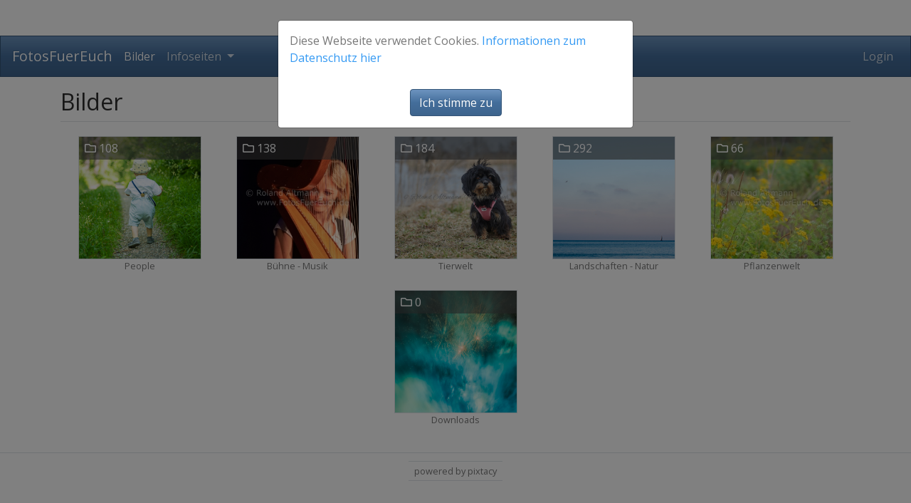

--- FILE ---
content_type: text/html; charset=utf-8
request_url: https://www.myphoto-shop.de/pixtacy/index.php?_&amp;-pg=105&amp;-met=vtview&amp;-ses=32840441&amp;-cod=2eee860edc&amp;-ck=1716902287
body_size: 5697
content:
<!doctype html>

<html lang="de">
<head>
	<meta http-equiv="Content-Type" content="text/html; charset=UTF-8">
	<title>Galerie &raquo;Bilder&laquo; | FotosFuerEuch</title>
	<meta name="robots" content="noimageindex">
	<link rel="canonical" href="https://www.myphoto-shop.de/pixtacy/index.php?/Bilder">
		<meta http-equiv="X-UA-Compatible" content="IE=edge">
	<meta name="viewport" content="width=device-width, initial-scale=1, shrink-to-fit=no">
	<link rel="stylesheet" type="text/css" href="https://www.myphoto-shop.de/pixtacy/templates/pixtacy/resources/fontawesome/css/fontawesome-all.min.css">
	<!--
		
			
		
	-->
	<link rel="stylesheet" type="text/css" href="https://www.myphoto-shop.de/pixtacy/templates/pixtacy/themes_r/spacelab/bootstrap.min.css">
	<link rel="stylesheet" type="text/css" href="https://www.myphoto-shop.de/pixtacy/templates/pixtacy/resources/style_r.css">
	<meta name="x-powered-by" content="Pixtacy 5.3.7 (55)">
	<meta name="x-base-url" content="https://www.myphoto-shop.de/pixtacy/index.php?_&amp;-pg=105&amp;-met=x&amp;-sel=resultlist&amp;-ses=67577972&amp;-cod=be2a5ead69&amp;-ck=1768953294">
	<meta http-equiv="content-language" content="de">
	<script src="https://www.myphoto-shop.de/pixtacy/system/resources/jquery/jquery.min.js"></script>
	<script src="https://www.myphoto-shop.de/pixtacy/templates/pixtacy/resources/popper.min.js"></script>
	<script src="https://www.myphoto-shop.de/pixtacy/templates/pixtacy/resources/bootstrap/js/bootstrap.min.js"></script>
	<script src="https://www.myphoto-shop.de/pixtacy/templates/pixtacy/resources/scripts_r.js"></script>
	<style type="text/css" media="screen">
		html {
		  position: relative;
		  min-height: 100%;
		}
		body {
		  margin-bottom: 60px;
		}
		.footer {
		  position: absolute;
		  bottom: 0;
		  width: 100%;
		  height: 60px;
		  background-color: #f5f5f5;
		}
		.footer .container {
		  width: auto;
		  max-width: 680px;
		  padding: 0 15px;
		}
		.footer .container .text-muted {
		  margin: 20px 0;
		}
	</style>
	<meta name="author" content="Roland Altmann">
<!-- <link rel="stylesheet" href="config/mystyles.css" type="text/css"> -->

	
	
		<link type="text/css" rel="stylesheet" href="https://www.myphoto-shop.de/pixtacy/templates/pixtacy/resources/lightgallery/css/lightgallery.css?v=2" />
		<link type="text/css" rel="stylesheet" href="https://www.myphoto-shop.de/pixtacy/templates/pixtacy/resources/lightgallery/css/lg-zoom.css" />
	
	
	
	<style type="text/css" media="screen">
	
		.gallery-item-border {
			position: relative;
			display: inline-block;
			vertical-align: middle;
			margin: 0.5em; 
			padding: 4px;
		}
		
		.gallery-item-border img {
			background-size: cover;
			background-position: center;
			background-repeat: no-repeat;
			background-clip: content-box;
			background-color: white;
		}
		
		.gallery-item-folder img {
			background-image:url('https://www.myphoto-shop.de/pixtacy/templates/pixtacy/resources/folder_r.png')
		}
		
		.gallery-item-border .itemcount {
			border-color: transparent;
			position: absolute;
			top: 4px;
			color: white;
			background-color: rgba(70,70,70,0.6);
			width: 173px;
		}
		
		.gallery-item-border .caption {
			word-wrap: break-word;
			overflow-wrap: break-word;
			text-align: center;
			width: 173px;
		}
		
		.gallery-item {
			position: relative;
			cursor: pointer;
		}

		.gallery-item-border:hover { border-color:white; }
		.gallery-item-border:hover .cart-box, .gallery-item-border:hover .flag-box { display:block !important; }

		.gallery-item-border:hover img {
			filter: brightness(70%);
		}

		.gallery-item-border a:link,
		.gallery-item-border a:hover,
		.gallery-item-border a:active,
		.gallery-item-border a:visited {
			text-decoration: none;
		}
		
		.hasHover .cart-box,
		.hasHover .flag-box,
		.hasHover .folder-box,
		.hasHover .details-box {
			display:none;
		}
		
		.gallery-item-border:hover .cart-box,
		.gallery-item-border:hover .flag-box,
		.gallery-item-border:hover .folder-box,
		.gallery-item-border:hover .details-box {
			display:block;
		}

		.flag-box { position:absolute; top:0px; left:0px; padding: 9px 13px; cursor:pointer; }
		.flagged .flag-box { display:block; }
		.flag-box i { color:white; opacity:0.6; text-shadow: 0 0 1em #888, 0 0 0.2em #888; }
		.flagged .flag-box i { font-weight:900; color:yellow; opacity:0.9; text-shadow: 1px 1px 2px black, 0 0 1em grey, 0 0 0.2em grey; }
		.flag-box:hover i { opacity:1; text-shadow: 1px 1px 2px black, 0 0 1em grey, 0 0 0.2em grey; }
		.flagged .flag-box:hover i { text-shadow: 1px 1px 2px black, 0 0 1em black, 0 0 0.2em black; }
		
		.cart-box { color:white; position:absolute; top:0px; right:0px; padding: 9px 15px; cursor:pointer; }
		.in-cart .cart-box { color:orange; display:block; }
		.cart-box i { color:white; opacity:0.6; text-shadow: 0 0 1em #888, 0 0 0.2em #888; }
		.in-cart .cart-box i { font-weight:900; color:orange; opacity:0.9; text-shadow: 1px 1px 2px black, 0 0 1em grey, 0 0 0.2em grey; }
		.cart-box:hover i { opacity:1; text-shadow: 1px 1px 2px black, 0 0 1em grey, 0 0 0.2em grey; }
		.in-cart .cart-box:hover i { text-shadow: 1px 1px 2px black, 0 0 1em black, 0 0 0.2em black; }
		
		.folder-box { color:white; position:absolute; bottom:0px; left:0px; padding: 8px 14px; cursor:pointer; }
		.folder-box i { color:white; opacity:0.6; text-shadow: 0 0 1em #888, 0 0 0.2em #888; }
		.folder-box:hover i { opacity:1; text-shadow: 1px 1px 2px black, 0 0 1em grey, 0 0 0.2em grey; }
		
		.details-box { color:white; position:absolute; bottom:0px; right:0px; padding: 8px 14px; cursor:pointer; }
		.details-box i { color:white; opacity:0.6; text-shadow: 0 0 1em #888, 0 0 0.2em #888; }
		.details-box:hover i { opacity:1; text-shadow: 1px 1px 2px black, 0 0 1em grey, 0 0 0.2em grey; }
		
		#main-container { min-height:25rem; }
		#sidebar p:nth-last-child(1) { margin-bottom: 0px; }
		#action-panel { z-index:1010; position:fixed; bottom:20px; right:20px; }
		
		.lg-prev, .lg-next { display: none !important; }
		.hasHover .lg-prev, .hasHover .lg-next { display: block !important; }
		
		
	</style>
</head>
<body id="pxtc_page_105" class="pxtc_class_imagelist view_gallery_r">

	
	<div style="width:100%; height:50px; margin:auto; text-align:center">
	
</div>
					

		

	<!--
		
		

		
		
		
		
		
		
		
		
		
		
		

		
		
		
			
		
		
		
			
		
	-->

	<header class="noSwipe">
		<nav class="navbar navbar-expand-lg navbar-dark bg-primary">
				
					
						<a class="navbar-brand mr-2 d-lg-flex"
							href="https://www.myphoto-shop.de/pixtacy/index.php?_&amp;-pg=128&amp;-met=vtview&amp;-sel=resultlist&amp;-ses=67577972&amp;-cod=be2a5ead69&amp;-ck=1768953294" 
							target="">
					
						
							FotosFuerEuch
						
					
						</a>
					
				
			<span class="navbar-brand d-flex d-lg-none"></span>
			<div class="d-flex flex-row order-2 order-lg-3 float-right">
					<ul class="navbar-nav flex-row d-lg-none">
						
							<!--
								
							-->
							<li class="nav-item mr-3 " style="display:none;">
								<a class="nav-link" href="https://www.myphoto-shop.de/pixtacy/index.php?_&amp;-pg=103&amp;-met=vtview&amp;-sel=resultlist&amp;-ses=67577972&amp;-cod=be2a5ead69&amp;-ck=1768953294">
									<i class="far fa-heart"></i>
									<span class="lbcount badge badge-info">0</span>
								</a>
							</li>
						
						<!--
							
						-->
						<li class="nav-item mr-3 " style="display:none">
							<a class="nav-link " href="https://www.myphoto-shop.de/pixtacy/index.php?_&amp;-pg=550&amp;-met=vtview&amp;-sel=resultlist&amp;-ses=67577972&amp;-cod=be2a5ead69&amp;-ck=1768953294" title="Warenkorb">
								<i class="fas fa-shopping-cart"></i>
								<span class="cartcount badge badge-info" style="display:none">0</span>
							</a>
						</li>
					</ul>
					<button class="navbar-toggler" type="button" data-toggle="collapse" data-target=".navbar-collapse" aria-controls="navbarSupportedContent" aria-expanded="false" aria-label="Toggle navigation">
					  <span class="navbar-toggler-icon"></span>
					</button>
				</div>
			  	<div class="collapse navbar-collapse justify-content-between order-3 order-lg-2">
					<ul class="nav navbar-nav">
						

						

						

						
							<!--
								
									
								
								
								
									
								
							-->
							<li class="nav-item active">
								<a class="nav-link" href="https://www.myphoto-shop.de/pixtacy/index.php?_&amp;amp;-pg=105&amp;amp;-met=vtview&amp;amp;-sel=resultlist&amp;amp;-ses=67577972&amp;amp;-cod=be2a5ead69&amp;amp;-ck=1768953294">
									Bilder
								</a>
							</li>
						

						
							<!--
								
									
								
								
							-->
							
								
									<li class="nav-item dropdown ">
										<a class="nav-link dropdown-toggle" href="#" data-toggle="dropdown">
											Infoseiten
											<span class="caret"></span>
										</a>
										<div class="dropdown-menu">
											
												
													<a class="dropdown-item" href="https://www.myphoto-shop.de/pixtacy/index.php?_&amp;-pg=383&amp;-met=vtview&amp;-ses=67577972&amp;-cod=be2a5ead69&amp;-ck=1768953294">
														
															Impressum
														
													</a>
												
											
												
													<a class="dropdown-item" href="https://www.myphoto-shop.de/pixtacy/index.php?_&amp;-pg=572&amp;-met=vtview&amp;-ses=67577972&amp;-cod=be2a5ead69&amp;-ck=1768953294">
														
															Datenschutz
														
													</a>
												
											
											
												<div class="dropdown-divider"></div>
												<a class="dropdown-item" href="https://www.myphoto-shop.de/pixtacy/index.php?_&amp;-pg=170&amp;-met=vtview&amp;-sel=resultlist&amp;-ses=67577972&amp;-cod=be2a5ead69&amp;-ck=1768953294" title="Kontakt">
													Kontakt
												</a>
											
										</div>
									</li>
								
							
						

						

					</ul>

					

					<ul class="nav navbar-nav d-none d-lg-flex">

						
							<!--
								
							-->
							<li class="nav-item " style="display:none;">
								<a class="nav-link" href="https://www.myphoto-shop.de/pixtacy/index.php?_&amp;-pg=103&amp;-met=vtview&amp;-sel=resultlist&amp;-ses=67577972&amp;-cod=be2a5ead69&amp;-ck=1768953294">
									
										<i class="far fa-heart d-none d-lg-inline d-xl-none"></i>
									
									<span class="d-lg-none d-xl-inline">Lightbox</span>
									<span class="lbcount badge badge-info">0</span>
								</a>
							</li>
						

						<li class="nav-item " style="display:none">
							<a class="nav-link " href="https://www.myphoto-shop.de/pixtacy/index.php?_&amp;-pg=550&amp;-met=vtview&amp;-sel=resultlist&amp;-ses=67577972&amp;-cod=be2a5ead69&amp;-ck=1768953294" title="Warenkorb">
								
									<i class="fas fa-shopping-cart d-none d-lg-inline d-xl-none"></i>
								
								<span class="d-lg-none d-xl-inline">Warenkorb</span>
								<span class="cartcount badge badge-info" style="display:none">0</span>
							</a>
						</li>

					</ul>
					<ul class="nav navbar-nav">
						

						
							<!--
								
							-->
							<li class="nav-item" id="navLogin" style="">
								<a class="nav-link  kcd-76" href="https://www.myphoto-shop.de/pixtacy/index.php?_&amp;-pg=105&amp;-met=vtlogin&amp;-sel=resultlist&amp;-ses=67577972&amp;-cod=be2a5ead69&amp;-ck=1768953294" title="Login (L)">
									
										<i class="fas fa-sign-in-alt d-none d-lg-inline d-xl-none"></i>
									
									<span class="d-lg-none d-xl-inline">Login</span>
								</a>
							</li>
						

					</ul>
			</div>
		</nav>
	</header>

	
	<div id="main-container" class="container">

		
		
		<div class="page-header clearfix mt-3 mb-2 border-bottom">
			<div class="float-right mt-1">
				
				
			</div>
			
			<h2 class="mr-3">Bilder</h2>
			
		</div>

		<div class="clearfix">
			

			
				
			
		</div>

		

		<div class="row gallery mb-2">
			
			
			<div id="gallery" class="col-12  d-flex flex-wrap justify-content-around align-items-center ">

				

				
					
						<div class="gallery-item-border gallery-item-folder">
							<a class="gallery-item stretched-link" href="https://www.myphoto-shop.de/pixtacy/index.php?_&amp;amp;-pg=63116&amp;amp;-met=vtview&amp;amp;-sel=resultlist&amp;amp;-ses=67577972&amp;amp;-cod=be2a5ead69&amp;amp;-ck=1768953294">
								<img class=" border" style="background-image:url('https://www.myphoto-shop.de/pixtacy/data/media/63116_frontbild.jpg')" src="https://www.myphoto-shop.de/pixtacy/system/resources/clear.gif" width="173" height="173" alt="People" title="People">
							</a>
							<div class="itemcount px-2 py-1 border border-bottom-0">
								<i class="far fa-folder"></i>
								108
							</div>
							
								<div class="caption text-muted small">
									People
								</div>
							
						</div>
					
				
					
						<div class="gallery-item-border gallery-item-folder">
							<a class="gallery-item stretched-link" href="https://www.myphoto-shop.de/pixtacy/index.php?_&amp;amp;-pg=62983&amp;amp;-met=vtview&amp;amp;-sel=resultlist&amp;amp;-ses=67577972&amp;amp;-cod=be2a5ead69&amp;amp;-ck=1768953294">
								<img class=" border" style="background-image:url('https://www.myphoto-shop.de/pixtacy/data/pixtacy_thumbnails//buehne - musik/20200229_Roland_Altmann_8505192.jpg?1586517395')" src="https://www.myphoto-shop.de/pixtacy/system/resources/clear.gif" width="173" height="173" alt="Bühne - Musik" title="Bühne - Musik">
							</a>
							<div class="itemcount px-2 py-1 border border-bottom-0">
								<i class="far fa-folder"></i>
								138
							</div>
							
								<div class="caption text-muted small">
									Bühne - Musik
								</div>
							
						</div>
					
				
					
						<div class="gallery-item-border gallery-item-folder">
							<a class="gallery-item stretched-link" href="https://www.myphoto-shop.de/pixtacy/index.php?_&amp;amp;-pg=63425&amp;amp;-met=vtview&amp;amp;-sel=resultlist&amp;amp;-ses=67577972&amp;amp;-cod=be2a5ead69&amp;amp;-ck=1768953294">
								<img class=" border" style="background-image:url('https://www.myphoto-shop.de/pixtacy/data/pixtacy_thumbnails//tierwelt/20230305_Roland_Altmann_8504501.jpg?')" src="https://www.myphoto-shop.de/pixtacy/system/resources/clear.gif" width="173" height="173" alt="Tierwelt" title="Tierwelt">
							</a>
							<div class="itemcount px-2 py-1 border border-bottom-0">
								<i class="far fa-folder"></i>
								184
							</div>
							
								<div class="caption text-muted small">
									Tierwelt
								</div>
							
						</div>
					
				
					
						<div class="gallery-item-border gallery-item-folder">
							<a class="gallery-item stretched-link" href="https://www.myphoto-shop.de/pixtacy/index.php?_&amp;amp;-pg=62849&amp;amp;-met=vtview&amp;amp;-sel=resultlist&amp;amp;-ses=67577972&amp;amp;-cod=be2a5ead69&amp;amp;-ck=1768953294">
								<img class=" border" style="background-image:url('https://www.myphoto-shop.de/pixtacy/data/media/62849_frontbild.jpg')" src="https://www.myphoto-shop.de/pixtacy/system/resources/clear.gif" width="173" height="173" alt="Landschaften - Natur" title="Landschaften - Natur">
							</a>
							<div class="itemcount px-2 py-1 border border-bottom-0">
								<i class="far fa-folder"></i>
								292
							</div>
							
								<div class="caption text-muted small">
									Landschaften - Natur
								</div>
							
						</div>
					
				
					
						<div class="gallery-item-border gallery-item-folder">
							<a class="gallery-item stretched-link" href="https://www.myphoto-shop.de/pixtacy/index.php?_&amp;amp;-pg=63373&amp;amp;-met=vtview&amp;amp;-sel=resultlist&amp;amp;-ses=67577972&amp;amp;-cod=be2a5ead69&amp;amp;-ck=1768953294">
								<img class=" border" style="background-image:url('https://www.myphoto-shop.de/pixtacy/data/pixtacy_thumbnails//pflanzenwelt/20190810_Roland_Altmann_8506006.jpg?1586517592')" src="https://www.myphoto-shop.de/pixtacy/system/resources/clear.gif" width="173" height="173" alt="Pflanzenwelt" title="Pflanzenwelt">
							</a>
							<div class="itemcount px-2 py-1 border border-bottom-0">
								<i class="far fa-folder"></i>
								66
							</div>
							
								<div class="caption text-muted small">
									Pflanzenwelt
								</div>
							
						</div>
					
				
					
						<div class="gallery-item-border gallery-item-folder">
							<a class="gallery-item stretched-link" href="https://www.myphoto-shop.de/pixtacy/index.php?_&amp;amp;-pg=53007&amp;amp;-met=vtview&amp;amp;-sel=resultlist&amp;amp;-ses=67577972&amp;amp;-cod=be2a5ead69&amp;amp;-ck=1768953294">
								<img class=" border" style="background-image:url('https://www.myphoto-shop.de/pixtacy/data/media/53007_frontbild.jpg')" src="https://www.myphoto-shop.de/pixtacy/system/resources/clear.gif" width="173" height="173" alt="Downloads" title="Downloads">
							</a>
							<div class="itemcount px-2 py-1 border border-bottom-0">
								<i class="far fa-folder"></i>
								0
							</div>
							
								<div class="caption text-muted small">
									Downloads
								</div>
							
						</div>
					
				
			</div>

		</div>
		
		

		
			<script src="https://www.myphoto-shop.de/pixtacy/templates/pixtacy/resources/lightgallery/lightgallery.min.js"></script>
			<script src="https://www.myphoto-shop.de/pixtacy/templates/pixtacy/resources/lightgallery/plugins/zoom/lg-zoom.min.js"></script>
			<script src="https://www.myphoto-shop.de/pixtacy/templates/pixtacy/resources/lightgallery/plugins/fullscreen/lg-fullscreen.min.js"></script>
			<script>var activePlugins = [ lgZoom, lgFullscreen ];</script>
			
				<script src="https://www.myphoto-shop.de/pixtacy/templates/pixtacy/resources/lg-flagging.js"></script>
				<script>activePlugins.push( lgFlagging );</script>
			
			
					
		

		<script type="text/javascript">
			// 
			var urlLightboxAdd = 'https://www.myphoto-shop.de/pixtacy/index.php?_&amp;-pg=105&amp;-met=ajax/lb_add.html&amp;-sel=resultlist&amp;-ses=67577972&amp;-cod=be2a5ead69&amp;-ck=1768953294';
			var urlLightboxRemove = 'https://www.myphoto-shop.de/pixtacy/index.php?_&amp;-pg=105&amp;-met=ajax/lb_delete.html&amp;-sel=resultlist&amp;-ses=67577972&amp;-cod=be2a5ead69&amp;-ck=1768953294';
			// 
			var urlRelogin = 'https://www.myphoto-shop.de/pixtacy/index.php?_&amp;-pg=105&amp;-met=vtrelogin&amp;-sel=resultlist&amp;-ses=67577972&amp;-cod=be2a5ead69&amp;-ck=1768953294';
			var urlProductInfo = 'https://www.myphoto-shop.de/pixtacy/index.php?_&amp;-pg=105&amp;-met=prodinfo&amp;-sel=resultlist&amp;-ses=67577972&amp;-cod=be2a5ead69&amp;-ck=1768953294&amp;-raw=1';
			var lightGallery;
			var hasHoverClass = false;
			// 
			var downloadAllowed = false;
			// 

			$( document ).ready( function(){
				// 
				lightGallery = lightGallery( document.getElementById('gallery'), {
					plugins: activePlugins,
					licenseKey: '7F34D92A-BAF14E85-B3730431-A98526B0',
					speed: 500,
					//index: $('img[data-lg="1"]').index(this),
					download: downloadAllowed,
					loop: false,
					hideControlOnEnd: true,
					fullScreen: true,
					dynamic: true,
					dynamicEl: [
						// 
						// 
						// 
						// 
						// 
						// 
						// 
						// 
						// 
						// 
						// 
						// 
						// 
					]
				});
				$('img[data-lg="1"]').on( 'click', function( event ){
					lightGallery.openGallery( $('img[data-lg="1"]').index(this) );
					if ( ! downloadAllowed ){
						$('body').on ( 'contextmenu', 'img.lg-image', function( event ){
							event.preventDefault();
						});
						$('body').on ( 'touchstart', 'img.lg-image', function( event ){
							event.preventDefault();
						});
						$('body').on ( 'mousedown', 'img.lg-image', function( event ){
							event.preventDefault();
						});
					}
				});
				// 

				
				// 
				$('body').on( 'click', '.flag-box', function(){
					var borderBox = $(this).parents('.gallery-item-border');
					var url = borderBox.hasClass('flagged') ? urlLightboxRemove : urlLightboxAdd;
					$.get( url + '&amp;vtid=' + borderBox.data('id'), function( data ){
						var html = $.parseHTML( data );
						if ( $(html).find('form[name=anmeldung]').length ){
							window.location.href = 'https://www.myphoto-shop.de/pixtacy/index.php?_&amp;-pg=105&amp;-met=vtview&amp;-sel=resultlist&amp;-ses=67577972&amp;-cod=be2a5ead69&amp;-ck=1768953294';
							return;
						}
		            var parts = data.split('|');
						
						if ( $('body').hasClass('pxtc_class_lightbox') )
						{
							$( '#gallery-item-' + parts[1] ).hide( 'slow', function(){
								$(this).remove();
							});
							$('#permalink').attr( 'href', parts[2] );
							$('.lbcount').text( parts[3] );
						}
						else
						{
		               $( '#gallery-item-' + parts[1] ).toggleClass('flagged');
							parts[3] > 0 ? $('.lbcount').text( parts[3] ).parents('li').show() : $('.lbcount').parents('li').hide();
						}
		         });
				});
				// 

				// 

				$('body').on( 'click', '.folder-box', function(){
					var url = $(this).data('folder');
					url ? window.location.href = url : null;
				});

				$(document).on( 'mousemove', activate_hover )
					.on( 'touchstart', deactivate_hover );

			});
			
			function activate_hover(){
				$('body').addClass('hasHover');
				hasHoverClass = true;
				$(document).off( 'mousemove', activate_hover );
				// do not remove touchstart event handler - might be fired later on some devices
			}
			
			function deactivate_hover(){
				$('body').removeClass('hasHover');
				hasHoverClass = false;
				$(document).off( 'touchstart', deactivate_hover );
				$(document).off( 'mousemove', activate_hover );
			}
			
			function toggle_sidebar()
			{
				$('#sidebarSwitch').blur();
				if ( $('#sidebar:visible').length ){
					$('#sidebar').slideUp( 400, function(){
						$('#gallery').removeClass('col-12').addClass('col-12');
						$('#sidebarSwitch i').removeClass('fa-angle-double-up').addClass('fa-angle-double-down');
					})
				}
				else {
					$('#gallery').removeClass('col-12').addClass('col-12');
					$('#sidebar').slideDown( 400, function(){
						$('#sidebarSwitch i').removeClass('fa-angle-double-down').addClass('fa-angle-double-up');
					})
				}
			}
			
			// 

		</script>

		

	</div>

	
	
	
	

	

	<div id="cookie-consent" class="modal fade" role="dialog" style="z-index:9070">
		<div class="modal-dialog">
			<div class="modal-content">
				<div class="modal-body">
					
						<p>Diese Webseite verwendet Cookies. <a href="https://www.myphoto-shop.de/pixtacy/index.php?_&amp;-pg=572&amp;-met=vtview&amp;-ses=5497619&amp;-cod=f145a5f5fc&amp;-ck=1585670525">Informationen zum Datenschutz hier</a></p>
					
				</div>
				<p class="text-center">
					<button type="button" class="btn btn-primary" name="button" onclick="document.cookie='cookies_accepted=1;path=/;max-age=31536000';$('#cookie-consent').modal('hide')">
						Ich stimme zu
					</button>
				</p>
			</div>
		</div>
	</div>



<script type="text/javascript">
	$('#cookie-consent').modal( { backdrop: 'static', keyboard: false } );
</script>

<!--
	
	
		
	
-->

	<footer class="border-top mt-4 pt-1">
		<div class="container">
			
			
				<div class="text-center mt-2">
					<!--
						
						
					-->
					<a id="powered-by" class="text-muted small border-top border-bottom px-2 py-1" href="http://www.pixtacy.de" target="_blank" title="Das Shopsystem für Fotografen">powered&nbsp;by&nbsp;pixtacy</a>
				</div>
			
		</div>
	</footer>


	
	<div style="position:absolute; margin-top:560px; width:100%; height:50px; text-align:center">
	Alle hier gezeigten Fotos sind urheberrechtlich geschützt
</div>			




	
	
		
	


</body>
</html>

